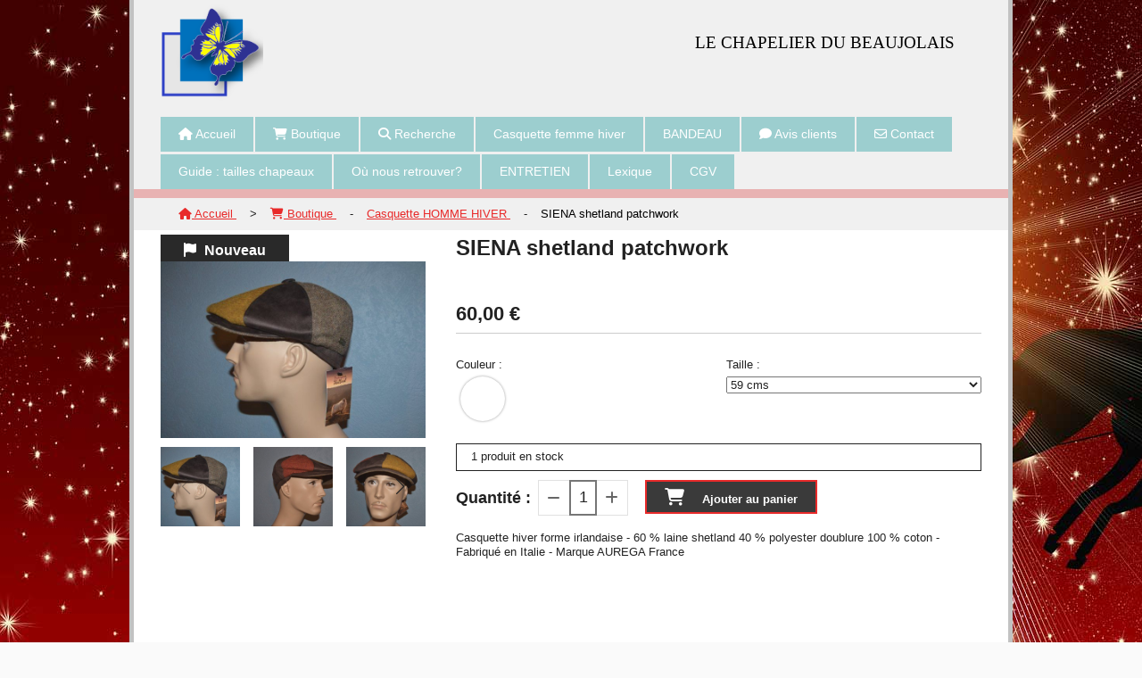

--- FILE ---
content_type: text/html; charset=UTF-8
request_url: https://www.lechapelierdubeaujolais.fr/siena-shetland-patchwork-f1171200.html
body_size: 7383
content:


    <!DOCTYPE html>
    <!--[if IE 7]>
    <html lang="fr" class="ie7" xmlns:og="http://ogp.me/ns#"> <![endif]-->
    <!--[if lte IE 9]>
    <html lang="fr" class="ie" xmlns:og="http://ogp.me/ns#"> <![endif]-->
    <!--[if gt IE 8]><!--><html lang="fr" xmlns:og="http://ogp.me/ns#"><!--<![endif]-->
    <head>
        <meta http-equiv="X-UA-Compatible" content="IE=edge,chrome=1">

        <meta name="viewport" content="width=device-width, initial-scale=1">
        <!--[if lt IE 9]>
        <script src="//css3-mediaqueries-js.googlecode.com/svn/trunk/css3-mediaqueries.js"></script>
        <![endif]-->

        
    <title>SIENA shetland patchwork - Lechapelierdubeaujolais</title>
    <meta name="description" content="Casquette hiver forme irlandaise - 60 % laine shetland  40 % polyester doublure 100 % coton - Fabriqué en Italie - Marque AUREGA France">
    <meta name="keywords" content="">
    <meta http-equiv="Content-Type" content="text/html; charset=UTF-8">
    <link rel="canonical" href="https://www.lechapelierdubeaujolais.fr/siena-shetland-patchwork-f1171200.html"/>
    <meta property="og:url" content="https://www.lechapelierdubeaujolais.fr/siena-shetland-patchwork-f1171200.html"/>
    <meta property="og:type" content="product"/>
    <meta property="og:title" content="SIENA shetland patchwork - Lechapelierdubeaujolais"/>
    <meta property="og:description" content="Casquette hiver forme irlandaise - 60 % laine shetland  40 % polyester doublure 100 % coton - Fabriqué en Italie - Marque AUREGA France"/>
    <meta property="og:locale" content="fr"/>

    <meta property="og:image" content="https://www.lechapelierdubeaujolais.fr/images_ms/7/6/8/5/7/76857/boutique/siena_patch_-3-.jpg"/>
        <meta property="product:availability" content="instock"/>
        <meta property="product:category" content="Casquette HOMME HIVER"/>
            <meta property="product:price:amount" content="60.00"/>
        <meta property="product:price:currency" content="EUR"/>
        
    <meta property="product:product_link" content="https://www.lechapelierdubeaujolais.fr/siena-shetland-patchwork-f1171200.html"/>

    <link rel="icon" type="image/x-icon" href="/favicon.ico">
    
    <!-- Stylesheet -->
    <link rel="stylesheet" type="text/css" media="screen" href="/css5227/style_all_designs.css"/>
    <link rel="stylesheet" href="/css5227/panier.css" type="text/css"/>
    <script>
        
    </script>
    <link rel="stylesheet" type="text/css" href="/css5227/ficheproduit/style-fiche-produit.css">
    <link rel="stylesheet" type="text/css" href="/css5227/ficheproduit/jquery.jqzoom.css">
    <link href="/css5227/design/hotel-datepicker.css" rel="stylesheet" type="text/css">
        <link rel="stylesheet" type="text/css" media="screen" href="/css5227/tinyTips.css"/>
    <link type="text/css" href="/css5227/header_jnformation.css" rel="stylesheet"/>
    <link href="/css5227/jquery.bxslider.css" rel="stylesheet" type="text/css">
    <link href="/css5227/waitMe.css" rel="stylesheet" type="text/css">
    <link href="/css5227/bootstrap-datetimepicker-standalone.css" rel="stylesheet" type="text/css">
    <link href="/css5227/bootstrap-datetimepicker.css" rel="stylesheet" type="text/css">

    <!-- CSS du thème  -->
    <link href="/css5227/styled492series.css" rel="stylesheet"
          type="text/css"/>
    <link href="/css5227/styled505.css"
          rel="stylesheet" type="text/css"/>



    <!-- jQuery -->
    <script src="/js5227/dist/design/jquery-3.min.js"></script>


    <script src="/js5227/dist/jquery.tinyTips.min.js"></script>
        <script src="/js5227/dist/jquery.validationEngine-fr.min.js"></script>
    
    <script src="/js5227/dist/jquery.validationEngine.min.js"></script>
    <script src="/js5227/dist/moment/moment.min.js"></script>
        <script src="/js5227/dist/moment/fr.min.js"></script>
    
    <script src="/js5227/dist/bootstrap-datetimepicker.min.js"></script>

    <script>
        $(document).ready(function () {
            $("#contact, #form1, #form").validationEngine();
            $('a.tTip').css('display', 'block');
            $('a.tTip').tinyTips('light', 'title');
        });
        
        var CookieScripts = typeof CookieScripts === "undefined" ? {user: {}, job: []} : CookieScripts;
    </script>


            <script type="text/javascript">
                var _paq = window._paq = window._paq || [];
                _paq.push(['setCustomDimension', 1, 'www.lechapelierdubeaujolais.fr']);

                /* tracker methods like "setCustomDimension" should be called before "trackPageView" */
                _paq.push(['trackPageView']);
                _paq.push(['enableLinkTracking']);
                (function () {
                    var u = "//www.cmadata.fr/analytics/";
                    _paq.push(['setTrackerUrl', u + 'matomo.php']);
                    _paq.push(['setSiteId', '2']);
                    var d = document, g = d.createElement('script'), s = d.getElementsByTagName('script')[0];
                    g.type = 'text/javascript';
                    g.async = true;
                    g.src = u + 'matomo.js';
                    s.parentNode.insertBefore(g, s);
                })();
            </script>
            



    <!-- BxSlider -->
    <script type='text/javascript'
            src='/js5227/dist/jquery.bxSlider.min.js'></script>

    <!-- Height Align -->
    <script src="/js5227/dist/design/jquery.heightalign.min.js"></script>


    <script type="text/javascript" src="/js5227/dist/fancybox/jquery.fancybox.min.js"></script>
    <script type="text/javascript" src="/js5227/dist/fancybox/jquery.easing-1.3.min.js"></script>
    <script type="text/javascript" src="/js5227/dist/fancybox/jquery.mousewheel-3.0.6.min.js"></script>
    <script>
        var BASEURL = "https://www.cmonsite.fr/",
            book = "76857",
            id_serie = 492,
            id_design = 505;
    </script>
    <script type="text/javascript" src="/js5227/dist/design/minisite_cross.min.js"></script>

    <link rel="stylesheet" href="/css5227/fancybox/jquery.fancybox.css" type="text/css" media="screen"/>

    <!-- Optionally add helpers - button, thumbnail and/or media -->
    <link rel="stylesheet" href="/css5227/fancybox/helpers/jquery.fancybox-buttons.css" type="text/css" media="screen"/>
    <script type="text/javascript" src="/js5227/dist/fancybox/helpers/jquery.fancybox-buttons.min.js"></script>
    <script type="text/javascript" src="/js5227/dist/fancybox/helpers/jquery.fancybox-media.min.js"></script>

    <link rel="stylesheet" href="/css5227/fancybox/helpers/jquery.fancybox-thumbs.css" type="text/css" media="screen"/>

    <script type="text/javascript" src="/js5227/dist/fancybox/helpers/jquery.fancybox-thumbs.min.js"></script>


    <script type="text/javascript">
            var flagnewsletter = 0,
                newsletter_actif = 1,
                show_popin_newsletter = false;    </script>
<link rel="stylesheet" href="/css5227/76857-505-492-150/style_perso.css" type="text/css" id="style-editor-perso" class="style-editor-perso-design" />
<link rel="stylesheet" href="/css5227/76857-ficheproduit-description-1171200-83/style_perso_by_page.css" type="text/css" class="style-editor-perso-content" id="style-editor-perso-page"/><link rel="stylesheet" href="/css5227/76857-footer-0-83/style_perso_by_page.css" type="text/css" class="style-editor-perso-content" id="style-editor-perso-footer"/>
<!-- Galerie Masonry -->
<script type="text/javascript" src="/js5227/design/masonry.pkgd.min.js"></script>
<!--[if lt IE 9]>
<script src="/js/design/492series/html5shiv.js" type="text/javascript"></script>
<![endif]-->

    </head>
    <body  class="theme  body-492series body-505styled page-fiche_produit page-fiche_produit-1171200 " >
    
        <div id="wrapper" class="content_p border_p">
        

    <div id="header" class="slogan_live_edit header_live_edit header_p">
        <div id="headercontent">

            <a class="logo" href="/" id="logo"><img src="/logo/logo_33.png" alt="lechapelierdubeaujolais.fr" /></a>

            <div class="slogan_p slogan"><p><span style="font-family:georgia, palatino, serif;font-size:14pt;">LE CH</span><span style="font-family:georgia, palatino, serif;font-size:14pt;">APELIER DU BEAUJOLAIS</span></p></div>
        </div>
    </div>


            <div class="menu">
                    <div class="menu navigation_p menu-principal">
            <nav id="nav-principal" class="menu-principal"><!--
            -->
            <ul class="">
                                    <li
                            class="has_picto p-accueil navigation_button_p   ">
                        <a  href="/"
                                                                                     class="navigation_link_p">
                            <span>
                                <i class="fa fa-home"></i>                                Accueil                            </span>
                        </a>
                                            </li>
                                        <li
                            class="has_picto b-blockboutique navigation_button_p   hasDropdown">
                        <a  href="/boutique.html"
                                                                                     class="navigation_link_p">
                            <span>
                                <i class="fa fa-shopping-cart"></i>                                Boutique                            </span>
                        </a>
                        <span class="dropDown navigation_link_p  " ></span><!--
            -->
            <ul class="menu__dropdown">
                                    <li
                            class="b-8231  sous_navigation_button_p ">
                        <a  href="/chapeau-homme-hiver-b8231.html"
                                                                                     class="sous_navigation_link_p">
                            <span>
                                                                chapeau homme HIVER                            </span>
                        </a>
                                            </li>
                                        <li
                            class="actif b-8217  sous_navigation_button_p ">
                        <a  href="/casquette-homme-hiver-b8217.html"
                                                                                     class="actif sous_navigation_link_p">
                            <span>
                                                                Casquette HOMME HIVER                            </span>
                        </a>
                                            </li>
                                        <li
                            class="b-28140  sous_navigation_button_p ">
                        <a  href="/casquette-homme-hiver-baseball-b28140.html"
                                                                                     class="sous_navigation_link_p">
                            <span>
                                                                Casquette  Homme  HIVER+baseball                            </span>
                        </a>
                                            </li>
                                        <li
                            class="b-6025  sous_navigation_button_p ">
                        <a  href="/chapeau-femme-hiver-b6025.html"
                                                                                     class="sous_navigation_link_p">
                            <span>
                                                                Chapeau Femme HIVER                            </span>
                        </a>
                                            </li>
                                        <li
                            class="b-8220  sous_navigation_button_p ">
                        <a  href="/chapeau-femme-hiver-b8220.html"
                                                                                     class="sous_navigation_link_p">
                            <span>
                                                                Chapeau Femme Hiver                            </span>
                        </a>
                                            </li>
                                        <li
                            class="b-10759  sous_navigation_button_p ">
                        <a  href="/pluie-et-turban-chimio-b10759.html"
                                                                                     class="sous_navigation_link_p">
                            <span>
                                                                PLUIE et Turban CHIMIO                             </span>
                        </a>
                                            </li>
                                        <li
                            class="b-8543  sous_navigation_button_p ">
                        <a  href="/laulhere-france-et-chaponik-france-b8543.html"
                                                                                     class="sous_navigation_link_p">
                            <span>
                                                                LAULHERE France et CHAPONIK France                            </span>
                        </a>
                                            </li>
                                        <li
                            class="b-8109  sous_navigation_button_p ">
                        <a  href="/joa-nell-france-hiver-b8109.html"
                                                                                     class="sous_navigation_link_p">
                            <span>
                                                                JOA NELL France Hiver                            </span>
                        </a>
                                            </li>
                                        <li
                            class="b-12210  sous_navigation_button_p ">
                        <a  href="/joa-nell-hiver-france-feutre-hiver-b12210.html"
                                                                                     class="sous_navigation_link_p">
                            <span>
                                                                JOA NELL HIVER France + FEUTRE Hiver                            </span>
                        </a>
                                            </li>
                                        <li
                            class="b-15329  sous_navigation_button_p ">
                        <a  href="/chapeau-homme-ete-b15329.html"
                                                                                     class="sous_navigation_link_p">
                            <span>
                                                                CHAPEAU HOMME été                            </span>
                        </a>
                                            </li>
                                        <li
                            class="b-9994  sous_navigation_button_p ">
                        <a  href="/chapeau-homme-ete-b9994.html"
                                                                                     class="sous_navigation_link_p">
                            <span>
                                                                CHAPEAU HOMME été                            </span>
                        </a>
                                            </li>
                                        <li
                            class="b-15327  sous_navigation_button_p ">
                        <a  href="/casquette-homme-ete-b15327.html"
                                                                                     class="sous_navigation_link_p">
                            <span>
                                                                Casquette Homme été                            </span>
                        </a>
                                            </li>
                                        <li
                            class="b-41678  sous_navigation_button_p ">
                        <a  href="/casquette-homme-ete-baseball-b41678.html"
                                                                                     class="sous_navigation_link_p">
                            <span>
                                                                Casquette Homme Eté + Baseball                            </span>
                        </a>
                                            </li>
                                        <li
                            class="b-9993  sous_navigation_button_p ">
                        <a  href="/chapeau-ete-femme-b9993.html"
                                                                                     class="sous_navigation_link_p">
                            <span>
                                                                CHAPEAU été femme                            </span>
                        </a>
                                            </li>
                                        <li
                            class="b-6017  sous_navigation_button_p ">
                        <a  href="/casquette-et-visiere-ete-femme-b6017.html"
                                                                                     class="sous_navigation_link_p">
                            <span>
                                                                 casquette et visière été FEMME                            </span>
                        </a>
                                            </li>
                                        <li
                            class="b-6013  sous_navigation_button_p ">
                        <a  href="/ceremonie-capeline-et-canotier-b6013.html"
                                                                                     class="sous_navigation_link_p">
                            <span>
                                                                cérémonie CAPELINE et CANOTIER                            </span>
                        </a>
                                            </li>
                                        <li
                            class="b-6049  sous_navigation_button_p ">
                        <a  href="/ceremonie-charlotte-b6049.html"
                                                                                     class="sous_navigation_link_p">
                            <span>
                                                                cérémonie CHARLOTTE                            </span>
                        </a>
                                            </li>
                                        <li
                            class="b-6052  sous_navigation_button_p ">
                        <a  href="/ceremonie-chapeau-toque-peigne-b6052.html"
                                                                                     class="sous_navigation_link_p">
                            <span>
                                                                Cérémonie chapeau + toque + peigne                            </span>
                        </a>
                                            </li>
                                        <li
                            class="b-6102  sous_navigation_button_p ">
                        <a  href="/ceremonie-serre-tete-b6102.html"
                                                                                     class="sous_navigation_link_p">
                            <span>
                                                                cérémonie SERRE-TETE                            </span>
                        </a>
                                            </li>
                                        <li
                            class="b-6016  sous_navigation_button_p ">
                        <a  href="/ceremonie-bibi-et-pince-b6016.html"
                                                                                     class="sous_navigation_link_p">
                            <span>
                                                                cérémonie BIBI  et PINCE                            </span>
                        </a>
                                            </li>
                                </ul><!--
            -->                    </li>
                                        <li
                            class="has_picto b-search navigation_button_p   ">
                        <a  href="/search.php"
                                                                                     class="navigation_link_p">
                            <span>
                                <i class="fa fa-search"></i>                                Recherche                            </span>
                        </a>
                                            </li>
                                        <li
                            class="a-56705 navigation_button_p   ">
                        <a  href="/casquette-femme-hiver-a56705.html"
                                                                                     class="navigation_link_p">
                            <span>
                                                                Casquette femme hiver                            </span>
                        </a>
                                            </li>
                                        <li
                            class="a-56673 navigation_button_p   ">
                        <a  href="/bandeau-a56673.html"
                                                                                     class="navigation_link_p">
                            <span>
                                                                BANDEAU                            </span>
                        </a>
                                            </li>
                                        <li
                            class="has_picto p-livreor navigation_button_p   ">
                        <a  href="/livre.html"
                                                                                     class="navigation_link_p">
                            <span>
                                <i class="fa fa-comment"></i>                                Avis clients                            </span>
                        </a>
                                            </li>
                                        <li
                            class="has_picto p-contact navigation_button_p   ">
                        <a  href="/contact.html"
                                                                                     class="navigation_link_p">
                            <span>
                                <i class="fa fa-envelope-o"></i>                                Contact                            </span>
                        </a>
                                            </li>
                                        <li
                            class="p-158139 navigation_button_p   ">
                        <a  href="/guide-tailles-chapeaux-p158139.html"
                                                                                     class="navigation_link_p">
                            <span>
                                                                Guide : tailles chapeaux                            </span>
                        </a>
                                            </li>
                                        <li
                            class="p-159174 navigation_button_p   ">
                        <a  href="/ou-nous-retrouver-p159174.html"
                                                                                     class="navigation_link_p">
                            <span>
                                                                Où nous retrouver?                            </span>
                        </a>
                                            </li>
                                        <li
                            class="p-158148 navigation_button_p   ">
                        <a  href="/entretien-p158148.html"
                                                                                     class="navigation_link_p">
                            <span>
                                                                ENTRETIEN                            </span>
                        </a>
                                            </li>
                                        <li
                            class="p-158147 navigation_button_p   ">
                        <a  href="/lexique-p158147.html"
                                                                                     class="navigation_link_p">
                            <span>
                                                                Lexique                            </span>
                        </a>
                                            </li>
                                        <li
                            class="p-158126 navigation_button_p   ">
                        <a  href="/cgv-p158126.html"
                                                                                     class="navigation_link_p">
                            <span>
                                                                CGV                            </span>
                        </a>
                                            </li>
                                </ul><!--
            --><!--
            --></nav>
        </div>
        
    <div class="deco-nav navigation_p"></div>

            </div>
        <!-- end menu -->
        <div class="clear"></div>
                <div class="content links_p">
                            
    <div id="content_full" class="template_fiche_produit template_fiche_produit_default">
                <script type="application/ld+json">{"@context":"https://schema.org","@type":"BreadcrumbList","itemListElement":[{"@type":"ListItem","name":"Accueil","item":{"@type":"Thing","url":"/","name":"Accueil","@id":"accueil"},"position":1},{"@type":"ListItem","name":"Boutique","item":{"@type":"Thing","url":"/boutique.html","name":"Boutique","@id":"boutique-boutique-html"},"position":2},{"@type":"ListItem","name":"Casquette HOMME HIVER","item":{"@type":"Thing","url":"/casquette-homme-hiver-b8217.html","name":"Casquette HOMME HIVER","@id":"casquette-homme-hiver-casquette-homme-hiver-b8217-html"},"position":3},{"@type":"ListItem","name":"SIENA shetland patchwork","item":{"@type":"Thing","url":"/siena-shetland-patchwork-f1171200.html","name":"SIENA shetland patchwork","@id":"siena-shetland-patchwork-siena-shetland-patchwork-f1171200-html"},"position":4}]}</script>        <nav class="nav-static-breadcrumb arianne secondaire links_p">
            <ul class="clearfix">
                                <li class="has-picto">
                    <a href="/" class="sous_navigation_link_p">
                        <span>
                            <i class="fa fa-home"></i>
                            <span class="text"
                                  itemprop="name" >
                                Accueil                            </span>
                        </span>
                    </a>
                </li>
                                        <li class="has-picto">
                            <a class="sous_navigation_link_p "
                               href="/boutique.html">
                                <span>
                                    <i class="fa fa-shopping-cart"></i>
                                    <span class="text">
                                        Boutique                                    </span>
                                </span>
                            </a>
                        </li>
                                                <li class="no-picto">
                            <a class="sous_navigation_link_p "
                               href="/casquette-homme-hiver-b8217.html">
                                <span>
                                    <i class=""></i>
                                    <span class="text">
                                        Casquette HOMME HIVER                                    </span>
                                </span>
                            </a>
                        </li>
                        
                                            <li class="no-picto actif" >
                                <a class="sous_navigation_link_p actif"
                                   href="/siena-shetland-patchwork-f1171200.html">
                                <span>
                                    <i class=""></i>
                                    <span class="text">
                                        SIENA shetland patchwork                                    </span>
                                </span>
                                </a>
                            </li>
                                        </ul>
        </nav>
        <div class="clearfix"></div>        <div id="fiche-produit" itemscope itemtype="//schema.org/Product">
            <div class="top_fiche product-type__classical block_unique_product"
                 data-id-product="1171200">


                <div class="wrap-images">
                    <div class="grande-image is_etiquette">
                        <div class="container-etiquette">
                                                                <div class="produit_etiquette produit_galerie_background_p">
                                        <div class="h3"><i class="fa fa-flag"></i> Nouveau</div>
                                    </div>
                                                            </div>
                                                    <a
                                    href="/img_s1/76857/boutique/siena_patch_-3-.jpg"
                                    class="image-zoom productImageWrap"
                                    id="productImageWrapID_1171200"
                                    title=""
                                    rel="gal1">
                                <img
                                        class="imgZoomPad "
                                        itemprop="image"
                                        src="/img_s1/76857/boutique/siena_patch_-3-.jpg"
                                        title=""
                                        alt="">
                                                            </a>
                            

                                            </div>
                                            <!-- end grande-image -->
                        <div class="previews">
                                                                <a href="/img_s1/76857/boutique/siena_patch_-3-.jpg" rel="group_image"></a>
                                                                        <a href="/img_s1/76857/boutique/siena_patch_-1-.jpg" rel="group_image"></a>
                                                                        <a href="/img_s1/76857/boutique/siena_patch_-2-.jpg" rel="group_image"></a>
                                                                        <a href="/img_s1/76857/boutique/siena_patch_-4-.jpg" rel="group_image"></a>
                                                                <div class="swiper">
                                <div class="swiper-button-prev"></div>
                                <div class="list-previews swiper-wrapper" id="sliderImagePreviews">
                                                                            <div class="swiper-slide">
                                            <a
                                                    id="product-link-img-2727523"
                                                    data-image="/img_s1/76857/boutique/siena_patch_-3-_mini.jpg"
                                                    data-zoom-image="/img_s1/76857/boutique/siena_patch_-3-.jpg"
                                                    href="/img_s1/76857/boutique/siena_patch_-3-.jpg">
                                                    <span class="img-square">
                                                        <span class="img-square__content">
                                                            <img src="/img_s1/76857/boutique/siena_patch_-3-_mini.jpg" title="SIENA shetland patchwork" alt="SIENA shetland patchwork">
                                                        </span>
                                                    </span>
                                            </a>
                                        </div>
                                                                                    <div class="swiper-slide">
                                            <a
                                                    id="product-link-img-2727560"
                                                    data-image="/img_s1/76857/boutique/siena_patch_-1-_mini.jpg"
                                                    data-zoom-image="/img_s1/76857/boutique/siena_patch_-1-.jpg"
                                                    href="/img_s1/76857/boutique/siena_patch_-1-.jpg">
                                                    <span class="img-square">
                                                        <span class="img-square__content">
                                                            <img src="/img_s1/76857/boutique/siena_patch_-1-_mini.jpg" title="SIENA shetland patchwork" alt="SIENA shetland patchwork">
                                                        </span>
                                                    </span>
                                            </a>
                                        </div>
                                                                                    <div class="swiper-slide">
                                            <a
                                                    id="product-link-img-2727561"
                                                    data-image="/img_s1/76857/boutique/siena_patch_-2-_mini.jpg"
                                                    data-zoom-image="/img_s1/76857/boutique/siena_patch_-2-.jpg"
                                                    href="/img_s1/76857/boutique/siena_patch_-2-.jpg">
                                                    <span class="img-square">
                                                        <span class="img-square__content">
                                                            <img src="/img_s1/76857/boutique/siena_patch_-2-_mini.jpg" title="SIENA shetland patchwork" alt="SIENA shetland patchwork">
                                                        </span>
                                                    </span>
                                            </a>
                                        </div>
                                                                                    <div class="swiper-slide">
                                            <a
                                                    id="product-link-img-2727562"
                                                    data-image="/img_s1/76857/boutique/siena_patch_-4-_mini.jpg"
                                                    data-zoom-image="/img_s1/76857/boutique/siena_patch_-4-.jpg"
                                                    href="/img_s1/76857/boutique/siena_patch_-4-.jpg">
                                                    <span class="img-square">
                                                        <span class="img-square__content">
                                                            <img src="/img_s1/76857/boutique/siena_patch_-4-_mini.jpg" title="SIENA shetland patchwork" alt="SIENA shetland patchwork">
                                                        </span>
                                                    </span>
                                            </a>
                                        </div>
                                                                            </div>
                                <div class="swiper-button-next"></div>
                            </div>
                        </div>
                        
                </div>
                <!-- end wrap-images -->
                <div class="wrap-description">
                                        <div class="clearfix"></div>
                    <div class="row">
                        <div class="col s12">
                            <h1>
                                <span itemprop="name">SIENA shetland patchwork</span>
                            </h1>
                        </div>

                                            </div>


                                            <div itemprop="offers" itemscope itemtype="https://schema.org/Offer">
                            <meta itemprop="priceCurrency" content="EUR"></meta>
                                                                <link itemprop="availability" href="https://schema.org/InStock" />
                                                                                                    <p class="prix">
                                <span
                                        class="prixprod"><span class="impact_price" itemprop="price" 
content="60.00">60,00</span> €</span>
                                            <span class="prixmention"></span>
                                        </p>
                                        
                                        <p style="display:none;" class="stock">
                                            <span>2</span> produits en stock                                        </p>
                                                                    <div class="information_stock"></div>


                                            <div class="declinaison">
                <div class="row">
                                                        <div class="col s6">
                                        <div class="declinaison-attribute-group  declinaison-attribute-group-826 declinaison-attribute-group-color">
                                            <label>Couleur :</label>
                                            <div class="declinaison-attribute-group__item">
                                                                                                                <label class="radio_color"
                                                                       title="Patchwork">
                                                                    <input type="radio"
                                                                           data-id-group="826"
                                                                           name="radio_826"                                                                            class="boutique_product_attribute_checkbox"
                                                                           value="777296"/>
                                                                    <span style="background-color: #FFFFFF">&nbsp;</span>
                                                                </label>
                                                                                                            </div>
                                        </div>
                                    </div>
                                                                        <div class="col s6">
                                        <div class="declinaison-attribute-group  declinaison-attribute-group-824 declinaison-attribute-group-select">
                                            <label>Taille :</label>
                                            <div class="declinaison-attribute-group__item">
                                                                                                        <select class="boutique_product_attribute_select"
                                                                data-id-group="824">
                                                            <option value="0">Sélectionner</option>
                                                                                                                            <option                                                                         value="141512">59 cms</option>
                                                                                                                                <option                                                                         value="141514">61 cms</option>
                                                                                                                        </select>
                                                                                                </div>
                                        </div>
                                    </div>
                                                    </div>
            </div>
            
                                <div class="notification_product">
                                </div>

                                
                                                                        <div class="ajouter-panier">
                                            <div class="bloc-quantite">
                                                <label>Quantit&eacute; :</label>

                                                <div class="bloc-bt-quantity">
                                                    <div class="less-quantity bt-quantity"></div><!--
                                                    --><input type="text" value="1" size="1" data-minimal-quantity="1" name="quantity_1171200" class="quantite input_quantity"><!--
                                                    -->
                                                    <div class="add-quantity bt-quantity"></div>
                                                </div>
                                            </div>
                                            <a href="#" data-id-product="1171200" class="addbasket button">Ajouter au panier</a>
                                        </div>
                                                                </div>
                    

                    <p class="description" itemprop="description">
                        Casquette hiver forme irlandaise - 60 % laine shetland  40 % polyester doublure 100 % coton - Fabriqué en Italie - Marque AUREGA France                    </p>

                                        <div class="block-shipping" style="display:none;"><p><i class="fa fa-arrow-right"></i> <span class="msg-shiping"></span></p></div>


                                                                                <p class="details-ficheprod">
                                            </p>
                                    </div>
                <!-- end wrap-description -->
            </div>

            <div class="wrap-details" id="savoirplus">
                            </div>

            


                    </div>
        <!-- end fiche-produit -->
    </div>
    <script>

        var trigger_product_link_img = false,
            trigger_product_link_img_attribute = false;
                var devise = '€',
            basePrice = 60.00,
            basePricePromo = 60.00,
            msg_shiping_stock = "",
            msg_shiping_hors_stock = "",
            show_stock = "1",
            msg_out_of_stock = "Article hors stock",
            id_client_group = 0,
            declinaisons = [{"id":3138667,"attribute":{"777296":{"groupe":"Couleur","label":"Patchwork","position":0},"141512":{"groupe":"Taille","label":"59 cms","position":1}},"price_mention":null,"manage_stock":true,"send_mail_product_in_stock":false,"send_mail_product_in_stock_btn_txt":"<i class=\"fa fa-bell\"><\/i>&nbsp;\u00catre averti lors de la remise en stock","out_of_stock":false,"minimal_quantity":1,"minimal_quantity_group":[],"quantity":1,"impact_price":"","sku":"","price":"60.00","price_format":"60,00","ean13":"","active":"En ligne","priceWithoutFormat":60,"originalPriceWithoutFormat":60,"originalPriceWithCurrency":"60,00 \u20ac","priceWithCurrency":"60,00 \u20ac","id_image_product":2727523,"id_image_boutique_attribute":null},{"id":3138668,"attribute":{"777296":{"groupe":"Couleur","label":"Patchwork","position":0},"141514":{"groupe":"Taille","label":"61 cms","position":1}},"price_mention":null,"manage_stock":true,"send_mail_product_in_stock":false,"send_mail_product_in_stock_btn_txt":"<i class=\"fa fa-bell\"><\/i>&nbsp;\u00catre averti lors de la remise en stock","out_of_stock":false,"minimal_quantity":1,"minimal_quantity_group":[],"quantity":1,"impact_price":"","sku":"","price":"60.00","price_format":"60,00","ean13":"","active":"En ligne","priceWithoutFormat":60,"originalPriceWithoutFormat":60,"originalPriceWithCurrency":"60,00 \u20ac","priceWithCurrency":"60,00 \u20ac","id_image_product":2727523,"id_image_boutique_attribute":null}],
            specificPrices = {"1171200":[]},
            showPriceTaxExcl = false;
    </script>


                

        </div>
        <!-- end content -->
            <div class="links_p footer_p border_titre_p" id="footer">

        <div id="pub">
                            <div class="contenu-editable contenu-editable-site-footer"><div class="row"><div class="s12 col widget-col"><div class="widget widget-texte widget--small-height"><div class="widget-texte-content"><p>&nbsp;<br></p></div></div></div></div><div class="row"><div class="s12 col widget-col"><div class="widget widget-texte texte-751115 widget--small-height" id="texte-751115" style=""><div class="widget-texte-content"><p>CHAPEAU HAUT DE FORME&nbsp;</p><p>&nbsp;<br></p></div></div></div></div></div>
                    </div>

                <div class="menu navigation_p menu-footer">
            <nav id="nav-footer" class="menu-footer"><!--
            --></nav>
        </div>
        
        <div class="social-networks template_1">
    
    

    
    
    

</div>
        <div class="mention links_p">
            <div class='footer__links'>    <span class="link__seperator"></span>
    <a href="/mentions_legales.html" title="Mentions L&eacute;gales" class="link">Mentions L&eacute;gales</a>
<span class="link__seperator"></span> <a href="/profile/account.php" rel="account" title="Mon compte" rel="nofollow" class="link">Mon Compte</a></div>        </div>


        <div class="music" style="text-align:center">
                    </div>
    </div>
        </div><!-- wrapper -->
    <div class="template-panier template-panier-1" >
        <div id="panier" class="panier_p border_p">
            <div id="header-panier" class="panier_titre"><i class="fa fa-shopping-cart panier_titre"></i>
                <span class="panier_text">Votre panier</span>
                <a class="paniertoggle panier_p" href="#"><i class="fa panier_titre" aria-hidden="true"></i></a>
            </div>
            <span id="notificationsLoader"></span>
            <div id="paniercontent" class="panier_p panier_content_p">
                <div id="paniertable" class="panier_p">

                </div>
                <div id="paniercommande">
                    <div class="totalpanier"></div>
                    <div class="ajout_panier">
                                                <a href="/paniercommande.php" class="button bouton">Effectuer la commande</a>
                    </div>
                </div>
            </div>
        </div>
    </div>
    
<script>
    var isDefaultCurrency = true,
        currencySign = "€",
        currencyDecimalSep = ",",
        currencyThousandsSep = " ",
        currencyPositionSign = "after",
        haveRightClick = 1,
        langLocale = "fr";
</script>

    <!-- Panier -->
    <script src="/js5227/dist/design/panier.min.js"></script>
    
<script>
    var use_facebook_connect = '0',
        facebook_api = '';

    if (typeof CookieScripts === "undefined") {
        CookieScripts = {user: {}, job: []};
    }

    var paginationCategoryUseInfiniteScroll = false;
</script>

            <script>
                
                            </script>

                        

<script>
    var version = 5227;
</script>


<script type="text/javascript" src="/js5227/dist/languages.min.js"></script>
<script type="text/javascript" src="/js5227/dist/helper/helper.min.js"></script>
<script type="text/javascript"
        src="/js5227/dist/design/global.min.js"></script>
<script type="text/javascript"
        src="/js5227/dist/design/jquery.easing.min.js"></script>
<script type="text/javascript"
        src="/js5227/dist/design/menu_burger.min.js"></script>
<script type="text/javascript"
        src="/js5227/dist/design/remonte_actif.min.js"></script>
<script type="text/javascript"
        src="/js5227/dist/design/imagesloaded.pkgd.min.js"></script>
<script type="text/javascript" src="/js5227/dist/waitMe.min.js"></script>
<script type="text/javascript"
        src="/js5227/dist/jquery.lazyload.min.js"></script>
<script>
    $(function () {
        $("img.lazy").lazyload({
            skip_invisible: false
        });
    });
</script>


    <script type="text/javascript"
            src="/js5227/dist/swiper-7/swiper-bundle.min.js"></script>
        <script type="text/javascript" src="/languages/fr/lang.js?v=5227"></script>


    <script type="text/javascript"
            src="/js5227/dist/moment/moment.min.js"></script>
    <script type="text/javascript" src="/js5227/dist/moment/fr.min.js"></script>
    <script type="text/javascript"
            src="/js5227/dist/design/datepicker/fecha.min.js"></script>
    <script type="text/javascript"
            src="/js5227/dist/ficheproduit/reservation-datepicker.min.js"></script>


    <script type="text/javascript"
            src='/js5227/dist/ficheproduit/jquery.elevatezoom.min.js'></script>
    <script type="text/javascript"
            src="/js5227/dist/ficheproduit/script.min.js"></script>
    <script type="text/javascript"
            src="/js5227/dist/bootstrap_cmonsite.min.js"></script>

    <script src="/js5227/dist/design/faq/faq.min.js"></script>
<script src="/js5227/dist/design/492series/script.min.js"
        type="text/javascript"></script>

    <script id="script-header-information" src="/js5227/dist/design/header_information.min.js"
            type="text/javascript" async></script>
        <script type="text/javascript" src="/js5227/dist/http.min.js"></script>
    <script type="text/javascript"
            src="/js5227/dist/design/global-login.min.js"></script>
    
<script type="text/javascript" src="/js5227/dist/a11y-dialog.min.js"></script>
            <noscript><p><img
                            src="//www.cmadata.fr/analytics/matomo.php?idsite=2&amp;rec=1&amp;dimension1=www.lechapelierdubeaujolais.fr"
                            alt=""/></p></noscript>
            

    <span class="navigation_link_hover"></span>

    <script defer src="https://static.cloudflareinsights.com/beacon.min.js/vcd15cbe7772f49c399c6a5babf22c1241717689176015" integrity="sha512-ZpsOmlRQV6y907TI0dKBHq9Md29nnaEIPlkf84rnaERnq6zvWvPUqr2ft8M1aS28oN72PdrCzSjY4U6VaAw1EQ==" data-cf-beacon='{"version":"2024.11.0","token":"ecfb4ea7cd3547bd9d511bcef60a158c","r":1,"server_timing":{"name":{"cfCacheStatus":true,"cfEdge":true,"cfExtPri":true,"cfL4":true,"cfOrigin":true,"cfSpeedBrain":true},"location_startswith":null}}' crossorigin="anonymous"></script>
</body>
            </html>

--- FILE ---
content_type: application/javascript
request_url: https://www.lechapelierdubeaujolais.fr/js5227/dist/design/492series/script.min.js
body_size: 616
content:
function verticalAlign(i,e){var t=i.height(),e=Math.round((e-t)/2);i.css("margin-top",e)}var sliderProduitsAccueil;$(document).ready(function(){$(".slider-album .photo")&&new heightAlign(".slider-album .photo",{elementChild:[".info-photo"],nombreBlocsLigne:30,offset:0}),$("<li>></li>").insertAfter(".secondaire li:first"),$("<li>-</li>").insertBefore(".secondaire li:gt(2)"),$('input[name="navigation_link_hover"]').attr("color");var i=$('input[zone=".navigation_p"]').attr("color"),e=$('input[name="navigation_link"]').attr("color"),t=$('input[name="navigation_link_hover"]').attr("color"),o=$('input[name="navigation_button"]').attr("color");setInterval(function(){i!=$('input[zone=".navigation_p"]').attr("color")&&(i=$('input[zone=".navigation_p"]').attr("color"),changeColorBorder="#"+$('input[zone=".navigation_p"]').attr("color"),couleurHover=changeColorBorder,$("nav#nav-principal > ul > li > ul li a").attr("style","background-color:"+changeColorBorder+"!important;"),$("h2, #footer").attr("style","border-color:"+changeColorBorder+"!important;")),e!=$('input[name="navigation_link"]').attr("color")&&(e=$('input[name="navigation_link"]').attr("color"),texteNav="#"+e),t!=$('input[name="navigation_link_hover"]').attr("color")&&(t=$('input[name="navigation_link_hover"]').attr("color"),texteHover="#"+t),o!=$('input[name="navigation_button"]').attr("color")&&(o=$('input[name="navigation_button"]').attr("color"),couleurButton="#"+o)},500);$("h2").addClass("border_titre_p")}),$(document).ready(function(){new menuBurger($("nav#nav-principal"),{largeur:500,slide:!0,animVit:200});function i(){$(window).width()<680?void 0!==sliderProduitsAccueil&&sliderProduitsAccueil.length&&sliderProduitsAccueil.destroySlider():void 0!==sliderProduitsAccueil&&sliderProduitsAccueil.length&&sliderProduitsAccueil.reloadSlider({minSlides:3,maxSlides:3,slideWidth:250,slideMargin:20,auto:!0})}function e(){var i=$(window).width(),e=4;if($(".slider-produit").length)e=3,i<680&&(e=2);else switch(!0){case i<769:e=1;break;case i<991:e=3}new heightAlign(".produits",{elementChild:[".nomprod",".titreprod",".desc",".prix",".attr",".block-btn-addbasket"],nombreBlocsLigne:e,offset:0})}$(window).on("changed.cms.mediaquery",function(){e(),i()}),$(document).ready(function(){e(),sliderProduitsAccueil=$(".slider-produit").children("#list-produits").bxSlider({minSlides:3,maxSlides:3,slideWidth:250,slideMargin:20,auto:!0}),i()});var t=$(".slider-photo").children("#list-photos").bxSlider({minSlides:3,maxSlides:3,slideWidth:310,slideMargin:20,auto:!0});$(window).resize(function(){i(),$(window).width()<680?new heightAlign(".slider-photo .photo",{elementChild:[".center-img",".info-photo"],nombreBlocsLigne:20,offset:0}):new heightAlign(".slider-photo .photo",{elementChild:[".center-img",".info-photo"],nombreBlocsLigne:30,offset:0}),$(".slider-photo .photo").each(function(){hauteurBlockImage=$(this).children(".center-img").height(),$(this).children(".zoom").height(hauteurBlockImage),verticalAlign($img=$(this).find("img"),hauteurBlockImage)})}),$(window).on("load",function(){$(window).width()<680?t.length&&t.reloadSlider({minSlides:2,maxSlides:2,slideWidth:310,slideMargin:20,auto:!0}):t.length&&t.reloadSlider({minSlides:3,maxSlides:3,slideWidth:310,slideMargin:20,auto:!0}),$(window).width()<680?new heightAlign(".slider-photo .photo",{elementChild:[".center-img",".info-photo"],nombreBlocsLigne:20,offset:0}):new heightAlign(".slider-photo .photo",{elementChild:[".center-img",".info-photo"],nombreBlocsLigne:30,offset:0}),$(".slider-photo .photo").each(function(){hauteurBlockImage=$(this).children(".center-img").height(),$(this).children(".zoom").height(hauteurBlockImage),verticalAlign($img=$(this).find("img"),hauteurBlockImage)})})}),$(document).ready(function(){$(document.querySelector(".list-photos")).imagesLoaded(function(){$(".list-photos").masonry({columnWidth:".galerie_size",itemSelector:".photo",gutter:".galerie_gutter",percentPosition:!0})})});